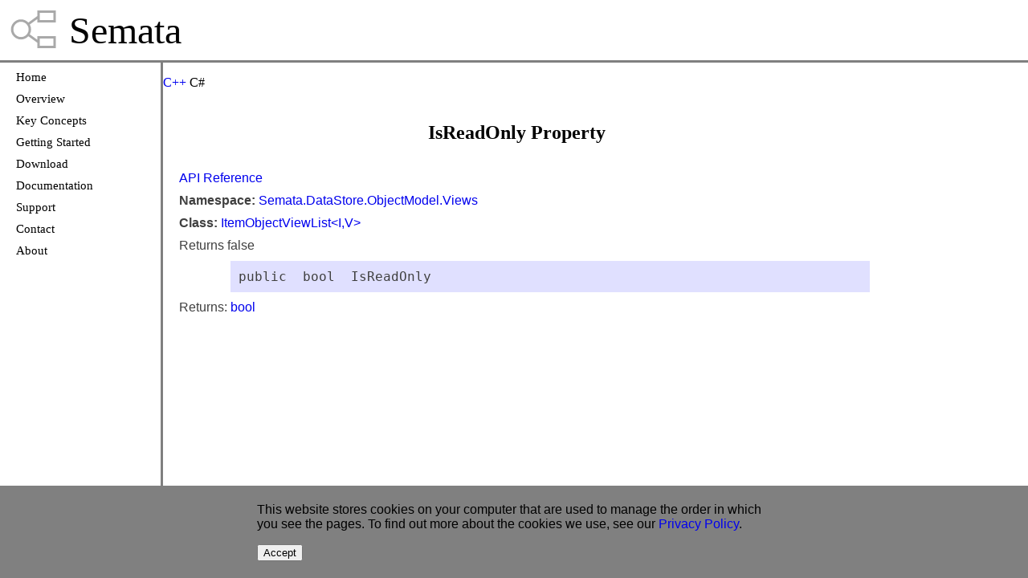

--- FILE ---
content_type: text/html
request_url: https://www.semata.com/html/api/ObjectModelViews/CSharp/ItemObjectViewList_I_V.IsReadOnly.html
body_size: 1549
content:
<!DOCTYPE html PUBLIC "-//W3C//DTD XHTML 1.0 Strict//EN" "http://www.w3.org/TR/xhtml1/DTD/xhtml1-strict.dtd">
<html xmlns="http://www.w3.org/1999/xhtml">
    <head>
        <meta name="viewport" content="width=device-width, initial-scale=1">

        <script type="text/javascript" src="/js/util_2f240808d10418bce5cabe75a9ef8af34501ef0d.js"></script>
        <script type="text/javascript" xml:space="preserve">
            <!--
            function loadCPP()
            {
            var url = location.href.replace("CSharp", "CPP");
            url = url.replace(/string/g, "String");
            url = url.replace(/object/g, "Object");
            location.href = url;
            }
            -->
        </script>
        <title>ItemObjectViewList&lt;I,V&gt;.IsReadOnly</title>
        <link href="/css/semata_1c415573bf21604d269af4715d925cbedf19410a.css" rel="stylesheet"/>
        <link rel="icon" href="/SemataIcon.ico"/>
    </head>
    <body onload="SetCenterHeight();" onresize="SetCenterHeight();">
        <div id="page">
            <div id="banner">
                <p>
                    <img src="/SemataIconBanner.png"/>
                Semata
                </p>
            </div>
            <div id="main">
                <div id="left">
                    <div id="sidebar">
                        <ul>
                            <li>
                                <a href="/">Home</a>
                            </li>
                            <li>
                                <a href="/html/Overview.html">Overview</a>
                            </li>
                            <li>
                                <a href="/html/KeyConcepts.html">Key Concepts</a>
                            </li>
                            <li>
                                <a href="/html/GettingStarted.html">Getting Started</a>
                            </li>
                            <li>
                                <a href="/cgi-local/Actions/Action.pl?Action+Id=Product+Request">Download</a>
                            </li>
                            <li>
                                <a href="/html/Documentation.html">Documentation</a>
                            </li>
                            <li>
                                <a href="/html/Support.html">Support</a>
                            </li>
                            <li>
                                <a href="/cgi-local/Actions/Action.pl?Action+Id=Contact+Us">Contact</a>
                            </li>
                            <li>
                                <a href="/html/AboutUs.html">About</a>
                            </li>
                        </ul>
                    </div>
                </div>
                <div id="center">
                    <div id="centercontent">
                        <div>
                            <p>
                                <a onclick="loadCPP(); return false;" href="">C++</a>
                            C#
                            </p>
                        </div>
                        <h2 id="heading">IsReadOnly Property</h2>
                        <div id="content">
                            <p>
                                <a href="/html/APIReference.html">API Reference</a>
                            </p>
                            <p>
                                <b>Namespace:</b>
                                <a href="/html/api/ObjectModelViews/CSharp/Index.html">Semata.DataStore.ObjectModel.Views</a>
                            </p>
                            <p>
                                <b>Class:</b>
                                <a href="/html/api/ObjectModelViews/CSharp/ItemObjectViewList_I_V.html">ItemObjectViewList&lt;I,V&gt;</a>
                            </p>
                            <p>
                                <p>Returns false</p>
                            </p>
                            <p>
                                <div class="code">
                                    <pre>public  bool  IsReadOnly</pre>
                                </div>
                            </p>
                            <p>
                                Returns:
                                <a href="https://docs.microsoft.com/en-us/dotnet/api/system.boolean?view=netframework-4.8" language="CSharp">bool</a>
                            </p>
                        </div>
                    </div>
                </div>
                <div id="right"></div>
            </div>
        </div>
        <div id="footer">&copy;2003 - 2023 Semata Ltd <a href="/html/TermsOfUse.html">Terms Of Use</a> <a href="/html/PrivacyPolicy.html">Privacy Policy</a></div>
        <div id="modalfooter">
            <div id="modalfooterback">
                <div id="modalfootercontent">
                    <p>
                        This website stores cookies on your computer that are used to manage the order
                        in which you see the pages. To find out more about the cookies we use, see our
                        <a href="/html/PrivacyPolicy.html">Privacy Policy</a>.
                    </p>
                    <p>
                        <button onclick="hideModalFooter(); setCookie('Allow-Cookies','Y', '/', '2592000');">
                            Accept
                        </button>
                    </p>
                </div>
            </div>
        </div>

        <script xml:space="preserve" type="text/javascript">
             <!--
             if (getCookie("Allow-Cookies") == "")
             {
                 document.getElementById("modalfooter").style.display = "block";
             }
             -->
         </script>

    </body>
</html>

--- FILE ---
content_type: application/javascript
request_url: https://www.semata.com/js/util_2f240808d10418bce5cabe75a9ef8af34501ef0d.js
body_size: 1987
content:
function hexToString(hex)
{
    var s = "";
    var length = hex.length;
    var i;

    for (i = 0; i < length; i += 2)
    {
        var b = parseInt("0x" + hex.substr(i, 2));
        s = s + String.fromCharCode(b);
    }
    return s;
}


function debug(message)
{
    if ( (console == null) || (console.closed) )
    {
        console = window.open("", "console", "width=600, height=300, resizeable");
        console.document.open("text/plain");
    }
    console.document.writeln(message);
}

//
//
//

function hexValue(d)
{
    return (d & 0xf) + (d > 57 ? 9 : 0);
}

function hexToBytes(hex)
{
    if (hex.length % 2 != 0)
    {
        throw new Error("Invalid hex string - odd number of digits " + hex);
    }
    var byteCount = hex.length / 2;
    var b = new Array(byteCount);
    for (var n = 0; n < byteCount; n++)
    {
        var i = n * 2;
        b[n] = hexValue(hex.charCodeAt(i)) << 4 | hexValue(hex.charCodeAt(i + 1));
    }
    return b;
}
   
function hexDigit(d)
{
    return String.fromCharCode(d + (d > 9 ? 97 - 10 : 48));
}

function bytesToHex(b)
{
    var s = new Array(b.length * 2);
    for (var n = 0; n < b.length; n++)
    {
        s[n * 2] = hexDigit((b[n] >>> 4) & 0xf);
        s[n * 2 + 1] = hexDigit(b[n] & 0xf);
    }
    return s.join("");
}

//
//
//

function stringToLatin1(s)
{
    var bytes = new Array(s.length);
    for (var i = 0; i < s.length; i++)
    {
        bytes[i] = s.charCodeAt(i) & 0xff;
    }
    return bytes;
}

function latin1ToString(b)
{
    var characters = new Array(b.length);
    for (var i = 0; i < characters.length; i++)
    {
        characters[i] = String.fromCharCode(b[i]);
    }
    return characters.join("");
}

function stringToUnicode(s)
{
    var bytes = new Array(s.length * 2);
    for (var i = 0; i < s.length; i++)
    {
        var unicode = s.charCodeAt(i);
        bytes[i * 2] = unicode & 0xff;
        bytes[i * 2 + 1] = (unicode >>> 8) & 0xff;
    }
    return bytes;
}

function unicodeToString(b)
{
    var characters = new Array(b.length / 2);
    for (var i = 0; i < characters.length; i++)
    {
        var unicode = b[i * 2] | b[i * 2 + 1] << 8;
        characters[i] = String.fromCharCode(unicode);
    }
    return characters.join("");
}

function escapeSpecialCharacters(s)
{
    s = s.replace("&", "&amp;");
    s = s.replace("<", "&lt;");
    s = s.replace(">", "&gt;");
    s = s.replace("\"", "&quot;");
    return s;
}

//
//
//

function arrayCopy(source, sourcePos, dest, destPos, count)
{
    for (var n = 0; n < count; n++)
    {
        dest[destPos + n] = source[sourcePos + n];
    }
}

//
//
//

function generateCommandNavigation(queryString)
{
    var fields = queryString.split("~");
    var upNavigation = "navigationbarup";
    if (fields.length > 0)
    {
        queryString = queryString.replace(fields[0],"");
        var index = parseInt(fields[0]);
        if (index > 0 && index < (fields.length - 3) / 2)
        {
            document.writeln("<span class=\"navigationbarprevious\">");
            var previousIndex = (index - 1);
            var pageText = fields[previousIndex * 2 + 3];
            var pageFile = fields[previousIndex * 2 + 4];
            document.writeln("<a href=\"/html/"
                              + pageFile
                              + ".html?"
                              + previousIndex.toString()
                              + queryString
                              + "\">"
                              + pageText
                              + "</a>"); 
            document.writeln("</span>");
        }
        else
        {
            upNavigation = "navigationbarupnoprevious";
        }

        if (index >= 0 && index < (fields.length - 3) / 2 - 1)
        {
            document.writeln("<span class=\"navigationbarnext\">");
            var nextIndex = (index + 1);
            var pageText = fields[nextIndex * 2 + 3];
            var pageFile = fields[nextIndex * 2 + 4];
            document.writeln("<a href=\"/html/"
                              + pageFile
                              + ".html?"
                              + nextIndex.toString()
                              + queryString
                              + "\">"
                              + pageText
                              + "</a>"); 
            document.writeln("</span>");
        }
        else
        {
            upNavigation = "navigationbarupnonext";
        }

        if (fields.length > 2)
        {
            var pageText = fields[1];
            var pageFile = fields[2];
            document.writeln("<span class=\"" + upNavigation + "\">"
                              + "<a href=\"/html/"
                              + pageFile
                              + ".html\">"
                              + pageText.replace(/%20/g, " ")
                              + "</a>"
                              + "</span>"); 
        }
    }
}

function showCenter()
{
    if (top != self)
    {
        var inner = self.document.getElementById("center").innerHTML;
        top.document.getElementById("center").innerHTML = inner;
    }
}

function setFocus()
{
    var form = this.document.forms[0];
    for (var i = 0; i < form.elements.length; i++)
    {
        if (form.elements[i].tabIndex == 1)
        {
            setTimeout("this.document.forms[0].elements[" + i.toString() + "].focus()", 1);
            return;
        }
    }
}

function SetCenterHeight()
{
    page.style.marginBottom = "-" + footer.offsetHeight + "px";
    var bannerHeight = banner.offsetHeight;
    var footerHeight = footer.offsetHeight;
    var centerHeight = centercontent.offsetHeight;
    var windowheight = top.innerHeight;
    if (centerHeight  < windowheight - bannerHeight - footerHeight)
    {
        center.style.height = (windowheight - bannerHeight - footerHeight) + "px";
    }
}


function resetPassword()
{
    var host = "";
    if (location.hostname.toLowerCase() == "www.semata.com")
    {
        host = "https://" + location.host;
    }
    this.frames["hiddenencryptioniframe"].location.href = host + "/cgi-local/Actions/Action.pl?Action+Id=Reset+Password+Request";
}

function toPageSSL(path)
{
    var host = "";
    if (location.hostname.toLowerCase() == "www.semata.com")
    {
        host = "https://" + location.host;
    }
    location.href = host + path;
}

function toPage(path)
{
    location.href = "http://" + location.host + path;
}

function getCookie(name)
{
    var cookies = document.cookie.split(";");
    for (const cookie of cookies)
    {
        var cookieFields = cookie.split("=");
        cookieName = cookieFields[0].trim();
        if (cookieName == name)
        {
            return cookieFields[1].trim();
        }
    }
    return "";
}

function setCookie(name, value, path, age)
{
    var cookie = name + "=" + value;
    if (path !== undefined)
    {
        cookie += ";path=" + path;
    }
    if (age !== undefined)
    {
        cookie += ";max-age=" + age;
    }
    document.cookie = cookie;
}

function hideModalFooter()
{
    document.getElementById("modalfooter").style.display = "none";
}

window.triggerFileDownload = (fileName, url) => {
    const anchorElement = document.createElement('a');
    anchorElement.href = url;
    anchorElement.download = fileName ?? '';
    anchorElement.click();
    anchorElement.remove();
}
